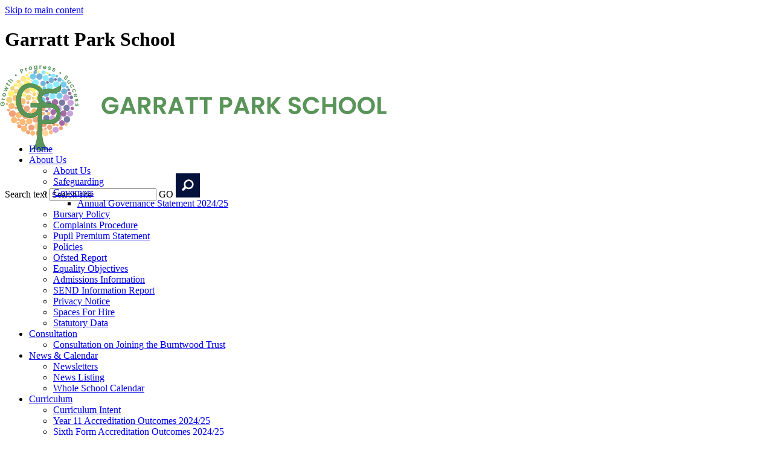

--- FILE ---
content_type: text/html
request_url: https://www.garrattpark.wandsworth.sch.uk/
body_size: 8466
content:
<!-- from CSV -->
<!DOCTYPE html>
<html lang="en">
<head>
	<!--pageID 12810-->
	
	<meta charset="UTF-8">
	<title>Garratt Park School - Home</title>
	
        <meta name="description" content="Welcome to the website of Garratt Park School" />
        <meta name="keywords" content="Garratt Park, School, Secondary, Earlsfield, SW18 3TB" />
        <meta name="author" content="Garratt Park School website"/>
        
                <meta name="robots" content="INDEX, FOLLOW"/>
        
	<meta name="rating" content="General"/>
	<meta name="revisit-after" content="2 days"/>
		
            <meta property="og:site_name" content="Garratt Park School" />
<meta property="og:title" content="Home" />
<meta property="og:url" content="https://www.garrattpark.wandsworth.sch.uk/" />
<meta property="og:type" content="website" />
<meta property="og:description" content="Welcome to Garratt Park School. We are a happy, thriving school that places our students at the heart of everything we do. We have an exciting curriculum that is both broad yet meets the individual needs of our students so that they are able to make progress both in their learning and in their personal development. All of our students have moderate learning difficulties, many with additional needs such as dyslexia, ASD, Speech, Language and Communication and ADHD. Our team of teachers, therapists, teaching assistants and other support staff work together to ensure that every child succeeds along their pathway." />
<meta name="twitter:card" content="summary" />
<meta name="twitter:title" content="Home" />
<meta name="twitter:description" content="Welcome to Garratt Park School. We are a happy, thriving school that places our students at the heart of everything we do. We have an exciting curriculum that is both broad yet meets the individual needs of our students so that they are able to make progress both in their learning and in their personal development. All of our students have moderate learning difficulties, many with additional needs such as dyslexia, ASD, Speech, Language and Communication and ADHD. Our team of teachers, therapists, teaching assistants and other support staff work together to ensure that every child succeeds along their pathway." />
<meta name="twitter:url" content="https://www.garrattpark.wandsworth.sch.uk/" />


<link rel="shortcut icon" href="/favicon.ico" />
	<link rel="icon" href="/favicon.ico" />
	
	<link href="/admin/public/c_boxes_buttons.css" rel="stylesheet" type="text/css" />  
 <link href="/admin/public/c_boxes_buttons.css" rel="stylesheet" type="text/css" />  
 <link href="/inc/c.css" rel="stylesheet" type="text/css" media="screen" />

	<!-- MOBILE / RESPONSIVE -->
    

	<!-- Import IE8 and IE7 Stylesheets -->

	<!--[if lt IE 9]>
	  <script src="http://html5shiv.googlecode.com/svn/trunk/html5.js"></script>
	  <link href="/inc/c_IE8.css" rel="stylesheet" type="text/css" media="screen" />
	<![endif]-->
	<!--[if lt IE 8]>
	  <link href="/inc/c_IE7.css" rel="stylesheet" type="text/css" media="screen" />
	<![endif]-->

	<!-- Current position in navigation -->

	<style type="text/css">
		.nav li a#nav3806  					{ background: url(/i/design/active-bg.jpg) center 45px no-repeat;}
		#SideHeadingPages li a#subID12810		{ background:#2a385d;  color: #fff;}
		#SideHeadingPages li a#childID12810	{ background:#2a385d url(/i/design/lite/bg_nav_li_a_child_white.png) 40px 14px no-repeat !important; color: #fff;}
		ul li.sidelist_li				{display:none;}
		ul li.PPID12810			{display:block; }

/* Fola 18/07/22 - adjust header to fit new logo*/
header {
    background: #fff;
    height: 175px;}


	</style> 

	<!-- Import jQuery -->

	<script type="text/javascript" src="https://ajax.googleapis.com/ajax/libs/jquery/1.8.3/jquery.min.js"></script>

	<!-- If using using Google Webfonts, link to the external CSS file here -->


















</head>

<body class="body_12810">



<!-- Wrapper -->

<a href="#mainholder" class="skip-link">Skip to main content</a>

<div id="wrapper">

    <!-- Header -->

		<header>

        <div class="wrapper">

            <!-- Logobar -->

            <div id="logobar">
                <h1 class="hidden" title="Go to home page">Garratt Park School</h1>
                <!-- Title -->
                <h1><a href="/index.asp"><img src="/i/design/GPS_website_logo2.png"
style=" margin: 0px 0px 0px -11px;" ></a></h1>

								<form name="FormSearch" method="post" action="/inc/Search/" id="FS">
										<label for="search-field" class="hidden">Search text</label>
										<input name="S" type="text" id="search-field" onfocus="resetsearch()" value="Search site" />
										<label for="search-submit" class="hidden">GO</label>
										<INPUT TYPE="image" id="search-submit" src="/i/design/search-ic.jpg" ALT="Search" WIDTH="40"  HEIGHT="40">
								</form>

									<div class="language-button"><div id="google_translate_element"></div></div>

            </div>

            <!-- Slider -->



            <!-- NavHolder -->



        </div>

    </header>

		<div id="navholder">
			<div class="wrapper">
				<nav>
					<ul id="dmenu" class="nav">
<li><a href="/" id="nav3806">Home</a>
</li><li><a href="/About-Us" id="nav3807">About Us</a>
<ul><li><a href="/About-Us">About Us</a>
</li><li><a href="/About-Us/Child-Protection-and-Safeguarding">Safeguarding</a>
</li><li><a href="/About-Us/Governors">Governors</a>
<ul><li><a href="/Annual-Governance-Statement">Annual Governance Statement 2024/25</a></li>
</ul></li><li><a href="/Bursary-Policy">Bursary Policy</a>
</li><li><a href="/About-Us/Complaints-Procedure">Complaints Procedure</a>
</li><li><a href="/About-Us/Pupil-Premium-FSM-and-CLA-Breakdown">Pupil Premium Statement</a>
</li><li><a href="/Policies">Policies</a>
</li><li><a href="/About-Us/Ofsted-Report">Ofsted Report</a>
</li><li><a href="/About-Us/Equality-Objectives">Equality Objectives</a>
</li><li><a href="/About-Us/Admissions-Information">Admissions Information</a>
</li><li><a href="/SEND-Information-Report">SEND Information Report</a>
</li><li><a href="/Privacy-Notice">Privacy Notice</a>
</li><li><a href="/Spaces-For-Hire">Spaces For Hire</a>
</li><li><a href="/Statutory-Data">Statutory Data</a>
</li></ul></li><li><a href="#" id="nav4351">Consultation</a>
<ul><li><a href="/Consultation-on-Joining-the-Burntwood-Trust">Consultation on Joining the Burntwood Trust</a>
</li></ul></li><li><a href="/News" id="nav3808">News & Calendar</a>
<ul><li><a href="/News/Newsletters">Newsletters</a>
</li><li><a href="/News">News Listing</a>
</li><li><a href="/Diary">Whole School Calendar</a>
</li></ul></li><li><a href="/Curriculum-Intent" id="nav3809">Curriculum</a>
<ul><li><a href="/Curriculum-Intent">Curriculum Intent</a>
</li><li><a href="/Teaching--Learning/Examination-Results">Year 11 Accreditation Outcomes 2024/25</a>
</li><li><a href="/Sixth-Form-Accreditation-Outcomes-2021-22">Sixth Form Accreditation Outcomes 2024/25</a>
</li><li><a href="/Exam-Information-for-Parents-and-Students">Exam Information For Students</a>
</li><li><a href="/Student-Progress">Student Progression Pathways</a>
</li><li><a href="/Careers-Information">Careers Information</a>
</li><li><a href="/SMSC-in-our-Curriculum">SMSC in our Curriculum</a>
</li><li><a href="/Visual-Learning-Journeys">Visual Learning Journeys</a>
</li><li><a href="/Sixth-Form-Brochure">Sixth Form Brochure</a>
</li><li><a href="/Class-Timetable">Class Timetables</a>
</li><li><a href="/Developing-Reading-and-Literacy">Developing Reading and Literacy</a>
</li><li><a href="/Homework">Homework</a>
</li></ul></li><li><a href="/Students/E-Safety" id="nav4052">Families</a>
<ul><li><a href="/About-Us/School-Meal-Information-and-Menu">School Meal Information</a>
<ul><li><a href="/Allergy-Special-Dietary-Form">Allergy / Special Dietary Link</a></li>
</ul></li><li><a href="/About-Us/School-Uniform">School Uniform</a>
</li><li><a href="/Calendar-28022017140436">School Term &amp; Holiday Dates 2025-26</a>
</li><li><a href="/Timings-of-The-School-Day">School opening hours &amp; Timings of The School Day</a>
</li><li><a href="/Students/Sharp-06052021140330">Sharp</a>
</li><li><a href="/School-Day-Consultation">School Day Consultation</a>
</li><li><a href="/Rights-Respecting">Rights Respecting</a>
</li><li><a href="/Open-Morning-Booking-Form">Open Morning Booking Form</a>
</li></ul></li><li><a href="/Students/E-Safety" id="nav3811">Students</a>
<ul><li><a href="/Students/E-Safety">E-Safety</a>
</li><li><a href="/Students/Safer-schools-police-information">Safer schools police information</a>
</li><li><a href="/Students/Duke-of-Edinburgh">Duke of Edinburgh</a>
</li><li><a href="/Students/Sharp">Sharp</a>
</li><li><a href="/Students/Home-Learning-Resources">Home Learning Resources</a>
</li><li><a href="/Privacy-Notice-for-Pupils">Privacy Notice for Pupils</a>
</li></ul></li><li><a href="#" id="nav4322">Transition</a>
<ul><li><a href="/Year-6-Transition">Information For New Pupils And Families</a>
</li></ul></li><li><a href="/Contact/Contact1" id="nav3812">Contact</a>
<ul><li><a href="/Contact/Contact1">Contact</a>
</li><li><a href="/Spaces-For-Hire-17112023124327">Spaces For Hire</a>
</li></ul></li></ul>
				</nav>
			</div>
		</div>

		<div class="tagline">
			&bull; Growth &bull; Progress &bull; Success 
		</div>

			<div id="slider"></div>

			<!-- Scrolling Ticker -->

<div class="scroll">
                <div id="ticker-wrapper">
                  <ul id="scrolling-ticker" class="newsticker">
<li>We are improving our communications by using Auto Text. Please download the <a href="https://www.atomwide.com/parentcomms_mobile.html" rel="noopener noreferrer" target="_blank">ParentComms app</a> so we can contact you for free!</li>
</ul>
<p><u></u>&nbsp;</p>

                </div>
            </div>










	<!-- Main Holder -->

	<div id="mainholder">

	<section id="welcome">
<div class="wrapper">
<h2>Welcome</h2>
<div class="column1">
<p><span>Welcome to Garratt Park School.&nbsp; We are a happy, thriving school that places our students at the heart of everything we do.&nbsp; We have an exciting curriculum that is both broad yet meets the individual needs of our students so that they are able to make progress both in their learning and in their personal development.&nbsp; All of our students have moderate learning difficulties, many with additional needs such as dyslexia, ASD, Speech, Language and Communication and ADHD.&nbsp; Our team of teachers, therapists, teaching assistants and other support staff work together to ensure that every child succeeds along their pathway</span><span>.</span></p>
<p>&nbsp;</p>
</div>
<div class="column2">
<p><span>Since becoming headteacher in April 2022, I am proud to see the school go from strength to strength.&nbsp; You can read more about our success in our <a href="/About-Us/Ofsted-Report/">Ofsted report (March 2024)</a>.</span></p>
<p><span>I hope our website provides an insight into the sorts of things we do and the wonderful achievements of our students.&nbsp; If you would like to know more, we have open mornings coming up this term where you can visit the school in person and we are happy to answer your questions by email on <a href="mailto:info@garrattpark.wandsworth.sch.uk" rel="noopener noreferrer" target="_blank">info@garrattpark.wandsworth.<wbr />sch.uk</a>.</span></p>
</div>
<div class="column3">
<p>&nbsp;</p>
<p class="signature">Sharon Gladstone<br />Headteacher</p>
<p class="signature"><img src="/i/photos/SG-website-hp.jpg" width="150" height="191" style="float: left;" /></p>
<a href="#"></a></div>
</div>
</section>
<section id="news">
<div class="wrapper">

			<nav id="SideHeadingNews" class="SideHeading">
			
				<h2>Latest News</h2>
				<ul class="SideList" id="bxslider">
				
					<li>
						<a href="/News/Club-Wandsworth-20012026091815" class="clearfix">
						<img src="/i/design/news-default.jpg" width="380" height="191" alt="Club Wandsworth"  />
							<p class="news-title">Club Wandsworth</p>
							<p class="news-date">20 Jan 26</p>
						</a>
					</li>
					
					<li>
						<a href="/News/Rights-Respecting-Human-Rights-Day" class="clearfix">
						<img src="/i/photos/human_rights_day_thumb.jpg" width="380" height="191" alt="[Rights Respecting] Human Rights Day"  />
							<p class="news-title">[Rights Respecting] Human Rights Day</p>
							<p class="news-date">7 Jan 26</p>
						</a>
					</li>
					
					<li>
						<a href="/News/December-Newsletter-2025" class="clearfix">
						<img src="/i/design/news-default.jpg" width="380" height="191" alt="December Newsletter (2025)"  />
							<p class="news-title">December Newsletter (2025)</p>
							<p class="news-date">19 Dec 25</p>
						</a>
					</li>
					
					<li>
						<a href="/News/November-Newsletter-2025" class="clearfix">
						<img src="/i/design/news-default.jpg" width="380" height="191" alt="November Newsletter (2025)"  />
							<p class="news-title">November Newsletter (2025)</p>
							<p class="news-date">5 Dec 25</p>
						</a>
					</li>
					
					<li>
						<a href="/News/Oceans-of-Plastic" class="clearfix">
						<img src="/i/photos/oceansplastic_thumb.jpg" width="380" height="191" alt="[Rights Respecting] Oceans of Plastic"  />
							<p class="news-title">[Rights Respecting] Oceans of Plastic</p>
							<p class="news-date">26 Nov 25</p>
						</a>
					</li>
					
					<li>
						<a href="/News/October-Newsletter-2025" class="clearfix">
						<img src="/i/design/news-default.jpg" width="380" height="191" alt="October Newsletter (2025)"  />
							<p class="news-title">October Newsletter (2025)</p>
							<p class="news-date">3 Nov 25</p>
						</a>
					</li>
					
				</ul>
				<div class="more-links">
					<a href="/News">More News</a>
			</div>
			</nav>

</div>
</section>
<section id="events">
<div class="wrapper">

</div>
</section>


	</div>

</div>

<!-- Footer -->

<footer>
	<div class="wrapper">
		<h2>Contact Us</h2>
		<p class="address">Garratt Park School<br />
			Waldron Road, London<br />
			SW18 3TB</p>

			<p class="contact">
				020 8946 5769<br />
				020 8957 5605<br />
				<a href="mailto:info@garrattpark.wandsworth.sch.uk?subject=enquiry%20from%20website">info@garrattpark.wandsworth.sch.uk</a></p>

				<p class="copyright">Copyright &copy; 2026<br />
					<a href="/legal/">Legal Information</a>
		<!-- GSO Credit -->
		<p id="credit">Website Design by <br />
			 <a href="http://www.greenhouseschoolwebsites.co.uk" target="_blank" rel="nofollow">Greenhouse School Websites</a></p>
		<!-- Contact Details -->

	</div>
</footer>

<div class="awards"></div>

<script type="text/javascript" src="//translate.google.com/translate_a/element.js?cb=googleTranslateElementInit"></script>
<script type="text/javascript">
    function googleTranslateElementInit() {
      new google.translate.TranslateElement({pageLanguage: 'en'}, 'google_translate_element');
    }
</script>

<script type="text/javascript" src="/inc/js/scripts.min.js"></script>
<script type="text/javascript">

  // Bx Slider
  $('#bxslider1').bxSlider({
    mode: 'fade',
    auto: true,
    pager: true,
    controls: false,
    autoControls: false,
    pause: 7000
  });


  // Mobile Nav
  jQuery(document).ready(function() {
      jQuery('#navholder nav').meanmenu({
          meanMenuContainer: 'div#navholder', // Choose where meanmenu will be placed within the HTML
          meanScreenWidth: "750", // set the screen width you want meanmenu to kick in at
          meanRevealPosition: "center", // left right or center positions
          meanRevealPositionDistance: "", // Tweak the position of the menu from the left / right
          meanShowChildren: true, // true to show children in the menu, false to hide them
          meanExpandableChildren: true, // true to allow expand/collapse children
          meanRemoveAttrs: true, // true to remove classes and IDs, false to keep them
          meanDisplay: "block", // override display method for table cell based layouts e.g. table-cell
          removeElements: "" // set to hide page elements
      });
  });

  $.backstretch([
      "/i/photos/Gallery/home/001.jpg" , 
"/i/photos/Gallery/home/002.jpg" , 
"/i/photos/Gallery/home/003.jpg" , 
"/i/photos/Gallery/home/004.jpg" , 
"/i/photos/Gallery/home/005.jpg" , 
"/i/photos/Gallery/home/008.jpg" , 


  ], {
      duration: 7000,
      fade: 750
  });


	// Reset site search form on focus
	function resetsearch () { $("#search-field").val(""); }

	$(document).ready(function() {

	// Check to see if there's anything in sidebar
	var cl = $('.ColumnLeft nav').length;
	var cr = $('.ColumnRight nav').length;

	// If sidebars are empty, change Content2Column to Content1Column
	if (cl == 0 && cr == 0) {
	  // $('.Content2Column').attr('class','Content1Column');
	  // $('.ColumnLeft, .ColumnRight').hide();
	}

	// Add parent class to 2nd level links with children
	$("#dmenu li li a").each(function() {
	  if ($(this).next().length > 0) {
	  	$(this).addClass("parent");
	  };
	});

	// Add doubleTapToGo to navigation links
	$("#dmenu li:has(ul)").doubleTapToGo(); /* touch device menus */

  	});

  	//RESPONSIVE CODE
 	 function checkWidth() {
	var windowSize = $(window).width();
	if (windowSize < 770) {
	  // If mobile: Insert sidebar after Content2Column
	  $(".ColumnLeft").insertAfter(".Content2Column");
	  $(".ColumnRight").insertAfter(".Content2Column");
	}
	else {
	  // Otherwise reposition sidebar before Content2Column
	  $(".ColumnLeft").insertBefore(".Content2Column");
	  $(".ColumnRight").insertBefore(".Content2Column");
	}
  }
  checkWidth();
  $(window).bind('resize orientationchange', function() {
    checkWidth();
  });

  $(function() {
    $("ul#scrolling-ticker").liScroll({
        travelocity: 0.05 // the speed of scrolling
    });
    //$('#ticker-wrapper').insertBefore('#slider');
    $('#ticker-wrapper').css("visibility", "visible");
    $('#scrolling-ticker').css("visibility", "visible");
    //$('#scrolling-ticker-heading').insertBefore('.tickercontainer .mask');
});

</script>



<!-- reload on orientation or size change -->
<script type="text/javascript">
    window.onorientationchange = function() { 
        var orientation = window.orientation; 
            switch(orientation) { 
                case 0:
                case 90:
                // case -90: window.location.reload(); 
                break; } 
    };
</script><!--end orientation code-->







 <script type="text/javascript" charset="UTF-8" src="/admin/public/cookies.js"></script>

 <script type="text/javascript" charset="UTF-8" src="/admin/public/cookies.js"></script>




<!-- hide sidebars if empty -->
<script type="text/javascript">
	var cleft = $.trim($('.ColumnLeft').text()).length;
	var cright = $.trim($('.ColumnRight').text()).length;
	// If sidebars are empty, change Content2Column to Content1Column
	if (cleft < 4 && cright < 4) {
	  $('.Content2Column').attr('class','Content1Column');
	  $('.ColumnLeft, .ColumnRight').hide();	}
	if (cleft > 4 && cright < 4) {
	  $('.Content3Column').attr('class','Content2Column');
	  $('.ColumnRight').hide();	}
	if (cleft < 4 && cright > 4) {
	  $('.Content3Column').attr('class','Content2Column');
	  $('.ColumnLeft').hide();	}
</script>
<!--end sidebar hide -->



<script type="text/javascript">	
	//// add tableborder class on small displays
	if ($(window).width() < 960) {
		$('table').each(function() {
			if ($(this).prop('scrollWidth') > $(this).width() ) {
				$(this).wrap("<div class='js-scrollable'></div>");
				if (!$(this).attr('class') || !$(this).attr('class').length) $(this).addClass('tableborder')
				new ScrollHint('.js-scrollable');
				}						
			})
	}
	
	if ($(window).width() < 500) {
		var MobileImage = $('#mainholder img');
			MobileImage.each(function () {
				var that = $(this);
				if (that.width() > 200) {
					that.addClass('imagefullwidth');
				}
			})
	}
	
	$( window ).resize(function() {
			$('table').each(function() {
					if (!$(this).attr('class') || !$(this).attr('class').length) $(this).addClass('tableborder')
				})
	});
	//$('table').click(function () {
		//$(".scroll-hint-icon'").hide();
		//});

	// block search from submitting if empty		
	document.getElementById("FS").onsubmit = function () {
		if (!document.getElementById("search-field").value) {
			 document.getElementById("search-field").placeholder='Enter search text';
			return false;
		}
	else {
		document.getElementById("search-submit").disabled = true;
				return true;
		}
	}

// add alt tags to .backstretch images
document.addEventListener('DOMContentLoaded', function () {
function addAltTags() {
const altImages = document.querySelectorAll('.backstretch img');
altImages.forEach(function (img) {if (!img.hasAttribute('alt') || img.getAttribute('alt').trim() === '') {img.setAttribute('alt', 'A photo from Garratt Park School');}});}
addAltTags();
const altObserver = new MutationObserver(addAltTags);
altObserver.observe(document.querySelector('.backstretch'), {childList: true,subtree: true});
});
</script> 


<!-- inline modal code -->
	<link rel="stylesheet" href="/admin/inc/FrontEndFiles/modal/gswMultiModal.css">
	<script src="/admin/inc/FrontEndFiles/modal/gswMultiModal.js"></script>
<!-- end modal code -->


<!-- Stats -->

<!-- Global site tag (gtag.js) - Google Analytics -->
<script async src="https://www.googletagmanager.com/gtag/js?id=UA-114919282-1"></script>
<script>
  window.dataLayer = window.dataLayer || [];
  function gtag(){dataLayer.push(arguments);}
  gtag('js', new Date());

  gtag('config', 'UA-114919282-1');
</script>


</body>
</html>

